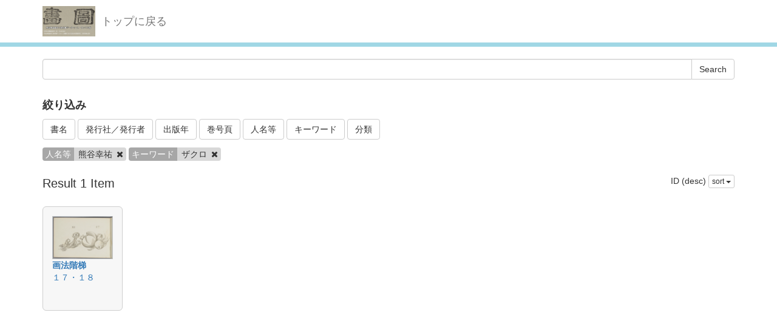

--- FILE ---
content_type: text/html; charset=utf-8
request_url: http://dista.ccsv.okayama-u.ac.jp/en/search?authers=%E7%86%8A%E8%B0%B7%E5%B9%B8%E7%A5%90&keywords=%E3%82%B6%E3%82%AF%E3%83%AD&sort=id%3Ar
body_size: 11232
content:
<!DOCTYPE html>
<html>
<head>
    <title>Search - Image SYS</title>
    <link rel="stylesheet" href="/assets/application-8474205ce1e5c3b2f956abac2b1f505afb78740cc68554b4eb5090e688fb66d2.css" media="all" data-turbolinks-track="true" />
    <script src="/assets/application-ee55eb736bd24d3fda0cb565499be9bcad915ceb6d476ae99efdbcd870bec95d.js" data-turbolinks-track="true"></script>
    <meta name="csrf-param" content="authenticity_token" />
<meta name="csrf-token" content="Y8jDa4yQrIgum0w8ibZB3MGq_9VdY9oaD0jhDLpLt5_r7pfJQ4_R54n0StQi7kDK-CsKsp8ZUvlo4X9ZqcWD-g" />
    
    <meta charset="UTF-8">
    <link rel="stylesheet" type="text/css" href="/viewer/mirador/css/mirador-combined.css">
    <meta property="og:type" content="website" />
</head>
<body>
    <nav class="navbar navbar-default navbar-static-top">
        <div class="container">
            <div class="navbar-header">
                <button type="button" class="navbar-toggle collapsed" data-toggle="collapse" data-target="#navbar" aria-expanded="false" aria-controls="navbar">
                    <span class="sr-only">Toggle navigation</span>
                    <span class="icon-bar"></span>
                    <span class="icon-bar"></span>
                    <span class="icon-bar"></span>
                </button>
                <a class="navbar-brand" href="/"><img src="/assets/logo-8fb8cb6a3e3a2405d0dd91f9bfdc8fa93fdb10d784536ad246828677c274fd13.jpg" /></a>
                <a class="navbar-brand" href="/">トップに戻る</a>
            </div>
        </div>
    </nav>

    <div class="main-container jumbo-margin-fit">
        <div class="container">
            <form class="search-form" action="/en/search" accept-charset="UTF-8" method="post"><input type="hidden" name="authenticity_token" value="GGI4kMph0i4ku9R4tvdbKs951oiZ3smg1Y0qzuZSvGAN05_WIvXwvzABbPyeyaXcf_cWDD8xGjziH054OtpYhw" autocomplete="off" />
    <div class="input-group">
        <input type="text" name="q" id="q" class="form-control search_input" />
            <input type="hidden" name="authers" id="authers" value="熊谷幸祐" class="form-control search_input" autocomplete="off" />
            <input type="hidden" name="keywords" id="keywords" value="ザクロ" class="form-control search_input" autocomplete="off" />
        <span class="input-group-btn">
            <input type="submit" name="commit" value="Search" class="btn btn-default" data-disable-with="Search" />
        </span>
    </div>

    <div class="facet-header-title" style="margin-top: 30px; margin-bottom: 10px;">絞り込み</div>

    <button class="btn btn-default" type="button" data-toggle="collapse" data-target="#facet_book_title" aria-expanded="true" aria-controls="facet_book_title">書名</button>
    <button class="btn btn-default" type="button" data-toggle="collapse" data-target="#facet_publishers" aria-expanded="true" aria-controls="facet_publishers">発行社／発行者</button>
    <button class="btn btn-default" type="button" data-toggle="collapse" data-target="#facet_publish_year" aria-expanded="true" aria-controls="facet_publish_year">出版年</button>
    <button class="btn btn-default" type="button" data-toggle="collapse" data-target="#facet_title" aria-expanded="true" aria-controls="facet_title">巻号頁</button>
    <button class="btn btn-default" type="button" data-toggle="collapse" data-target="#facet_authers" aria-expanded="true" aria-controls="facet_authers">人名等</button>
    <button class="btn btn-default" type="button" data-toggle="collapse" data-target="#facet_keywords" aria-expanded="true" aria-controls="facet_keywords">キーワード</button>
    <button class="btn btn-default" type="button" data-toggle="collapse" data-target="#facet_categories" aria-expanded="true" aria-controls="facet_categories">分類</button>

    <div style="margin-top: 10px;">
        <div class="collapse" id="facet_book_title">
            <div class="well">
                <div class="facet-group">
                    <div class="facet-items">
                            <a class="facet-item" href="/en/search?authers=%E7%86%8A%E8%B0%B7%E5%B9%B8%E7%A5%90&amp;book_title=%E7%94%BB%E6%B3%95%E9%9A%8E%E6%A2%AF&amp;keywords=%E3%82%B6%E3%82%AF%E3%83%AD">画法階梯 <span class="badge">1</span></a>
                    </div>
                </div>
            </div>
        </div>

        <div class="collapse" id="facet_publishers">
            <div class="well">
                <div class="facet-group">
                    <div class="facet-items">
                            <a class="facet-item" href="/en/search?authers=%E7%86%8A%E8%B0%B7%E5%B9%B8%E7%A5%90&amp;keywords=%E3%82%B6%E3%82%AF%E3%83%AD&amp;publishers=%E7%86%8A%E8%B0%B7%E5%B9%B8%E7%A5%90">熊谷幸祐 <span class="badge">1</span></a>
                    </div>
                </div>
            </div>
        </div>

        <div class="collapse" id="facet_publish_year">
            <div class="well">
                <div class="facet-group">
                    <div class="facet-items">
                            <a class="facet-item" href="/en/search?authers=%E7%86%8A%E8%B0%B7%E5%B9%B8%E7%A5%90&amp;keywords=%E3%82%B6%E3%82%AF%E3%83%AD&amp;publish_year=1878">1878 <span class="badge">1</span></a>
                    </div>
                </div>
            </div>
        </div>

        <div class="collapse" id="facet_title">
            <div class="well">
                <div class="facet-group">
                    <div class="facet-items">
                            <a class="facet-item" href="/en/search?authers=%E7%86%8A%E8%B0%B7%E5%B9%B8%E7%A5%90&amp;keywords=%E3%82%B6%E3%82%AF%E3%83%AD&amp;title=17%E3%83%BB18">17・18 <span class="badge">1</span></a>
                    </div>
                </div>
            </div>
        </div>

        <div class="collapse" id="facet_authers">
            <div class="well">
                <div class="facet-group">
                    <div class="facet-items">
                            <a class="facet-item" href="/en/search?authers=%E5%89%8D%E7%94%B0%E5%90%89%E5%BD%A6&amp;keywords=%E3%82%B6%E3%82%AF%E3%83%AD">前田吉彦 <span class="badge">1</span></a>
                            <a class="facet-item" href="/en/search?authers=%E7%86%8A%E8%B0%B7%E5%B9%B8%E7%A5%90&amp;keywords=%E3%82%B6%E3%82%AF%E3%83%AD">熊谷幸祐 <span class="badge">1</span></a>
                    </div>
                </div>
            </div>
        </div>

        <div class="collapse" id="facet_keywords">
            <div class="well">
                <div class="facet-group">
                    <div class="facet-items">
                            <a class="facet-item" href="/en/search?authers=%E7%86%8A%E8%B0%B7%E5%B9%B8%E7%A5%90&amp;keywords=%E2%97%8F%E2%97%8F">●● <span class="badge">1</span></a>
                            <a class="facet-item" href="/en/search?authers=%E7%86%8A%E8%B0%B7%E5%B9%B8%E7%A5%90&amp;keywords=%E3%82%B6%E3%82%AF%E3%83%AD">ザクロ <span class="badge">1</span></a>
                            <a class="facet-item" href="/en/search?authers=%E7%86%8A%E8%B0%B7%E5%B9%B8%E7%A5%90&amp;keywords=%E7%A6%8F%E5%AF%BF%E8%8D%89">福寿草 <span class="badge">1</span></a>
                            <a class="facet-item" href="/en/search?authers=%E7%86%8A%E8%B0%B7%E5%B9%B8%E7%A5%90&amp;keywords=%E9%89%9B%E7%AD%86%E7%94%BB">鉛筆画 <span class="badge">1</span></a>
                    </div>
                </div>
            </div>
        </div>

        <div class="collapse" id="facet_categories">
            <div class="well">
                <div class="facet-group">
                    <div class="facet-items">
                            <a class="facet-item" href="/en/search?authers=%E7%86%8A%E8%B0%B7%E5%B9%B8%E7%A5%90&amp;categories=%E8%8D%89%E6%9C%A8&amp;keywords=%E3%82%B6%E3%82%AF%E3%83%AD">草木 <span class="badge">1</span></a>
                    </div>
                </div>
            </div>
        </div>

    </div>

    <div class="facet-params" style="margin-bottom: 20px;">
            <span class="facet-param"><span class="param-name">人名等</span><span class="param-value">熊谷幸祐 <a href="/en/search?keywords=%E3%82%B6%E3%82%AF%E3%83%AD"><i class="fa fa-times delete-param-btn"></i></a></span></span>
            <span class="facet-param"><span class="param-name">キーワード</span><span class="param-value">ザクロ <a href="/en/search?authers=%E7%86%8A%E8%B0%B7%E5%B9%B8%E7%A5%90"><i class="fa fa-times delete-param-btn"></i></a></span></span>
    </div>
</form>
<div class="left-side search-result">Result 1 Item</div>
<div class="result-header-items">
    <div class="sort-field-select result-header-item">
    <span class="current-sort-field">ID (desc)<span>
    <div class="btn-group">
        <button class="btn btn-default btn-xs dropdown-toggle" type="button" data-toggle="dropdown">
        sort <span class="caret"></span>
        </button>
         <ul class="dropdown-menu pull-right">
            <li><a href="/en/search?authers=%E7%86%8A%E8%B0%B7%E5%B9%B8%E7%A5%90&amp;keywords=%E3%82%B6%E3%82%AF%E3%83%AD&amp;sort=none">なし</a></li>
            <li><a href="/en/search?authers=%E7%86%8A%E8%B0%B7%E5%B9%B8%E7%A5%90&amp;keywords=%E3%82%B6%E3%82%AF%E3%83%AD&amp;sort=id">ID(asc)</a></li>
            <li><a href="/en/search?authers=%E7%86%8A%E8%B0%B7%E5%B9%B8%E7%A5%90&amp;keywords=%E3%82%B6%E3%82%AF%E3%83%AD&amp;sort=id%3Ar">ID(desc)</a></li>
            <li><a href="/en/search?authers=%E7%86%8A%E8%B0%B7%E5%B9%B8%E7%A5%90&amp;keywords=%E3%82%B6%E3%82%AF%E3%83%AD&amp;sort=updated_at">Submit Date (asc)</a></li>
            <li><a href="/en/search?authers=%E7%86%8A%E8%B0%B7%E5%B9%B8%E7%A5%90&amp;keywords=%E3%82%B6%E3%82%AF%E3%83%AD&amp;sort=updated_at%3Ar">Submit Date (desc)</a></li>
            <li><a href="/en/search?authers=%E7%86%8A%E8%B0%B7%E5%B9%B8%E7%A5%90&amp;keywords=%E3%82%B6%E3%82%AF%E3%83%AD&amp;sort=publish_date">Publish Date (asc)</a></li>
            <li><a href="/en/search?authers=%E7%86%8A%E8%B0%B7%E5%B9%B8%E7%A5%90&amp;keywords=%E3%82%B6%E3%82%AF%E3%83%AD&amp;sort=publish_date%3Ar">Publish Date (desc)</a></li>
        </ul>
    </div>
</div>

</div>

<div class="image-list">

        <div class="image-list-item">
            <div class="image-result-container">
                <div class="thumbnail-cell">
                        <a href="/en/book/54/4157"><img src="/files/image/4/4157/_DSC8903_thumbnail.png" /></a>
                </div>
                <div class="text-cell">
                    <div><strong><a href="/en/book/54">画法階梯</a></strong></div>
                    <div><a href="/en/book/54/4157">１７・１８</a></div>
                </div>
                <div class="search-show-loading"><i class="fa fa-refresh fa-spin"></i></div>
            </div>
            <div class="image-detail-container"></div>
        </div>

</div>

<div class="paginate-holder">
    
</div>



        </div>
    </div>

    <footer>
        <div class="footer">
            <div class="container">
                
            </div>
        </div>
    </footer>

    <div id="loading"><i class="fa fa-refresh fa-spin"></i></div>


</body>
</html>
